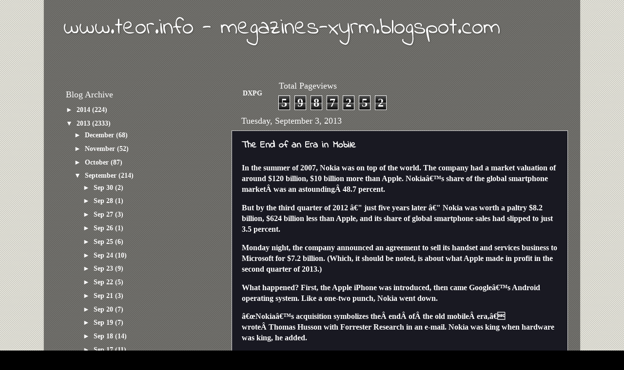

--- FILE ---
content_type: text/html; charset=UTF-8
request_url: http://magazinesxyrm.xyrm.com/b/stats?style=BLACK_TRANSPARENT&timeRange=ALL_TIME&token=APq4FmDbAI8gw6XhiWNET8LnoH2AH022t5GU3dElmwEIat-aYO9X2zqOmRGl4a1SGiGULHcA1w7nSgv0C3tgpW3kegUhYlZC1A
body_size: 249
content:
{"total":5987252,"sparklineOptions":{"backgroundColor":{"fillOpacity":0.1,"fill":"#000000"},"series":[{"areaOpacity":0.3,"color":"#202020"}]},"sparklineData":[[0,8],[1,7],[2,7],[3,11],[4,8],[5,8],[6,5],[7,7],[8,6],[9,8],[10,6],[11,6],[12,6],[13,11],[14,8],[15,7],[16,6],[17,10],[18,15],[19,40],[20,22],[21,20],[22,40],[23,12],[24,6],[25,10],[26,9],[27,40],[28,100],[29,26]],"nextTickMs":211764}